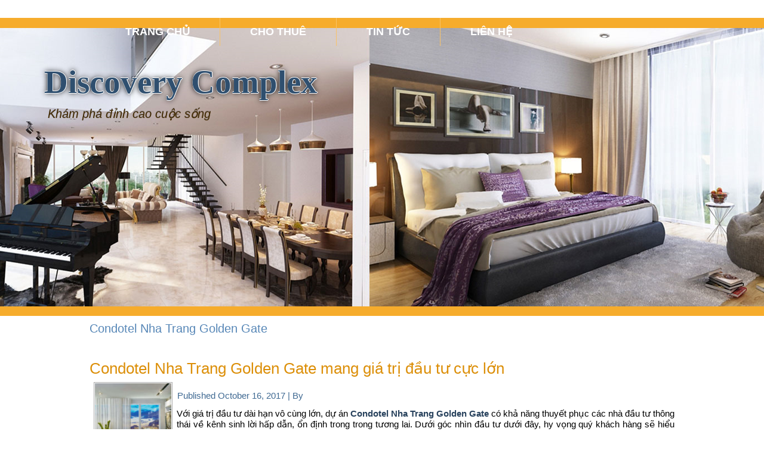

--- FILE ---
content_type: text/html; charset=UTF-8
request_url: https://discoverycomplex.org/tag/condotel-nha-trang-golden-gate/
body_size: 9674
content:
<!DOCTYPE html>
<html dir="ltr" lang="vi"
	prefix="og: https://ogp.me/ns#" >
<head>
<meta charset="UTF-8" />

<!-- Created by Artisteer v4.0.0.58475 -->
<meta name="viewport" content="initial-scale = 1.0, maximum-scale = 1.0, user-scalable = no, width = device-width">
<!--[if lt IE 9]><script src="http://html5shiv.googlecode.com/svn/trunk/html5.js"></script><![endif]-->

<link rel="stylesheet" href="https://discoverycomplex.org/wp-content/themes/discoverycomplex/style.css" media="screen" />
<link rel="pingback" href="https://discoverycomplex.org/xmlrpc.php" />
<link rel="alternate" hreflang="vi" href="https://discoverycomplex.org/tag/condotel-nha-trang-golden-gate/" />

		<!-- All in One SEO 4.4.0.1 - aioseo.com -->
		<title>Condotel Nha Trang Golden Gate - Discovery Complex</title>
		<meta name="robots" content="max-image-preview:large" />
		<link rel="canonical" href="https://discoverycomplex.org/tag/condotel-nha-trang-golden-gate/" />
		<meta name="generator" content="All in One SEO (AIOSEO) 4.4.0.1" />
		<script type="application/ld+json" class="aioseo-schema">
			{"@context":"https:\/\/schema.org","@graph":[{"@type":"BreadcrumbList","@id":"https:\/\/discoverycomplex.org\/tag\/condotel-nha-trang-golden-gate\/#breadcrumblist","itemListElement":[{"@type":"ListItem","@id":"https:\/\/discoverycomplex.org\/#listItem","position":1,"item":{"@type":"WebPage","@id":"https:\/\/discoverycomplex.org\/","name":"Home","description":"Chung c\u01b0 Discovery Complex n\u1eb1m t\u1ea1i 302 C\u1ea7u Gi\u1ea5y, do Kinh \u0110\u00f4 TCI Group l\u00e0m ch\u1ee7 \u0111\u1ea7u t\u01b0. Khu ph\u1ee9c h\u1ee3p n\u00e0y g\u1ed3m th\u00e1p chung c\u01b0 (54 t\u1ea7ng), th\u00e1p v\u0103n ph\u00f2ng (43 t\u1ea7ng), TTTM (08 t\u1ea7ng), 4 t\u1ea7ng c\u00e2y xanh, 5 t\u1ea7ng h\u1ea7m","url":"https:\/\/discoverycomplex.org\/"},"nextItem":"https:\/\/discoverycomplex.org\/tag\/condotel-nha-trang-golden-gate\/#listItem"},{"@type":"ListItem","@id":"https:\/\/discoverycomplex.org\/tag\/condotel-nha-trang-golden-gate\/#listItem","position":2,"item":{"@type":"WebPage","@id":"https:\/\/discoverycomplex.org\/tag\/condotel-nha-trang-golden-gate\/","name":"Condotel Nha Trang Golden Gate","url":"https:\/\/discoverycomplex.org\/tag\/condotel-nha-trang-golden-gate\/"},"previousItem":"https:\/\/discoverycomplex.org\/#listItem"}]},{"@type":"CollectionPage","@id":"https:\/\/discoverycomplex.org\/tag\/condotel-nha-trang-golden-gate\/#collectionpage","url":"https:\/\/discoverycomplex.org\/tag\/condotel-nha-trang-golden-gate\/","name":"Condotel Nha Trang Golden Gate - Discovery Complex","inLanguage":"vi","isPartOf":{"@id":"https:\/\/discoverycomplex.org\/#website"},"breadcrumb":{"@id":"https:\/\/discoverycomplex.org\/tag\/condotel-nha-trang-golden-gate\/#breadcrumblist"}},{"@type":"Organization","@id":"https:\/\/discoverycomplex.org\/#organization","name":"Discovery Complex","url":"https:\/\/discoverycomplex.org\/"},{"@type":"WebSite","@id":"https:\/\/discoverycomplex.org\/#website","url":"https:\/\/discoverycomplex.org\/","name":"Discovery Complex","description":"Kh\u00e1m ph\u00e1 \u0111\u1ec9nh cao cu\u1ed9c s\u1ed1ng","inLanguage":"vi","publisher":{"@id":"https:\/\/discoverycomplex.org\/#organization"}}]}
		</script>
		<!-- All in One SEO -->

<link rel='dns-prefetch' href='//discoverycomplex.org' />
<link rel='dns-prefetch' href='//discoverycomplex.local' />
<link rel="alternate" type="application/rss+xml" title="Discovery Complex &raquo; Feed" href="https://discoverycomplex.org/feed/" />
<link rel="alternate" type="application/rss+xml" title="Discovery Complex &raquo; Condotel Nha Trang Golden Gate Tag Feed" href="https://discoverycomplex.org/tag/condotel-nha-trang-golden-gate/feed/" />
<script type="text/javascript">
window._wpemojiSettings = {"baseUrl":"https:\/\/s.w.org\/images\/core\/emoji\/14.0.0\/72x72\/","ext":".png","svgUrl":"https:\/\/s.w.org\/images\/core\/emoji\/14.0.0\/svg\/","svgExt":".svg","source":{"concatemoji":"https:\/\/discoverycomplex.org\/wp-includes\/js\/wp-emoji-release.min.js?ver=6.2.2"}};
/*! This file is auto-generated */
!function(e,a,t){var n,r,o,i=a.createElement("canvas"),p=i.getContext&&i.getContext("2d");function s(e,t){p.clearRect(0,0,i.width,i.height),p.fillText(e,0,0);e=i.toDataURL();return p.clearRect(0,0,i.width,i.height),p.fillText(t,0,0),e===i.toDataURL()}function c(e){var t=a.createElement("script");t.src=e,t.defer=t.type="text/javascript",a.getElementsByTagName("head")[0].appendChild(t)}for(o=Array("flag","emoji"),t.supports={everything:!0,everythingExceptFlag:!0},r=0;r<o.length;r++)t.supports[o[r]]=function(e){if(p&&p.fillText)switch(p.textBaseline="top",p.font="600 32px Arial",e){case"flag":return s("\ud83c\udff3\ufe0f\u200d\u26a7\ufe0f","\ud83c\udff3\ufe0f\u200b\u26a7\ufe0f")?!1:!s("\ud83c\uddfa\ud83c\uddf3","\ud83c\uddfa\u200b\ud83c\uddf3")&&!s("\ud83c\udff4\udb40\udc67\udb40\udc62\udb40\udc65\udb40\udc6e\udb40\udc67\udb40\udc7f","\ud83c\udff4\u200b\udb40\udc67\u200b\udb40\udc62\u200b\udb40\udc65\u200b\udb40\udc6e\u200b\udb40\udc67\u200b\udb40\udc7f");case"emoji":return!s("\ud83e\udef1\ud83c\udffb\u200d\ud83e\udef2\ud83c\udfff","\ud83e\udef1\ud83c\udffb\u200b\ud83e\udef2\ud83c\udfff")}return!1}(o[r]),t.supports.everything=t.supports.everything&&t.supports[o[r]],"flag"!==o[r]&&(t.supports.everythingExceptFlag=t.supports.everythingExceptFlag&&t.supports[o[r]]);t.supports.everythingExceptFlag=t.supports.everythingExceptFlag&&!t.supports.flag,t.DOMReady=!1,t.readyCallback=function(){t.DOMReady=!0},t.supports.everything||(n=function(){t.readyCallback()},a.addEventListener?(a.addEventListener("DOMContentLoaded",n,!1),e.addEventListener("load",n,!1)):(e.attachEvent("onload",n),a.attachEvent("onreadystatechange",function(){"complete"===a.readyState&&t.readyCallback()})),(e=t.source||{}).concatemoji?c(e.concatemoji):e.wpemoji&&e.twemoji&&(c(e.twemoji),c(e.wpemoji)))}(window,document,window._wpemojiSettings);
</script>
<style type="text/css">
img.wp-smiley,
img.emoji {
	display: inline !important;
	border: none !important;
	box-shadow: none !important;
	height: 1em !important;
	width: 1em !important;
	margin: 0 0.07em !important;
	vertical-align: -0.1em !important;
	background: none !important;
	padding: 0 !important;
}
</style>
	<link rel='stylesheet' id='wp-block-library-css' href='https://discoverycomplex.org/wp-includes/css/dist/block-library/style.min.css?ver=6.2.2' type='text/css' media='all' />
<link rel='stylesheet' id='classic-theme-styles-css' href='https://discoverycomplex.org/wp-includes/css/classic-themes.min.css?ver=6.2.2' type='text/css' media='all' />
<style id='global-styles-inline-css' type='text/css'>
body{--wp--preset--color--black: #000000;--wp--preset--color--cyan-bluish-gray: #abb8c3;--wp--preset--color--white: #ffffff;--wp--preset--color--pale-pink: #f78da7;--wp--preset--color--vivid-red: #cf2e2e;--wp--preset--color--luminous-vivid-orange: #ff6900;--wp--preset--color--luminous-vivid-amber: #fcb900;--wp--preset--color--light-green-cyan: #7bdcb5;--wp--preset--color--vivid-green-cyan: #00d084;--wp--preset--color--pale-cyan-blue: #8ed1fc;--wp--preset--color--vivid-cyan-blue: #0693e3;--wp--preset--color--vivid-purple: #9b51e0;--wp--preset--gradient--vivid-cyan-blue-to-vivid-purple: linear-gradient(135deg,rgba(6,147,227,1) 0%,rgb(155,81,224) 100%);--wp--preset--gradient--light-green-cyan-to-vivid-green-cyan: linear-gradient(135deg,rgb(122,220,180) 0%,rgb(0,208,130) 100%);--wp--preset--gradient--luminous-vivid-amber-to-luminous-vivid-orange: linear-gradient(135deg,rgba(252,185,0,1) 0%,rgba(255,105,0,1) 100%);--wp--preset--gradient--luminous-vivid-orange-to-vivid-red: linear-gradient(135deg,rgba(255,105,0,1) 0%,rgb(207,46,46) 100%);--wp--preset--gradient--very-light-gray-to-cyan-bluish-gray: linear-gradient(135deg,rgb(238,238,238) 0%,rgb(169,184,195) 100%);--wp--preset--gradient--cool-to-warm-spectrum: linear-gradient(135deg,rgb(74,234,220) 0%,rgb(151,120,209) 20%,rgb(207,42,186) 40%,rgb(238,44,130) 60%,rgb(251,105,98) 80%,rgb(254,248,76) 100%);--wp--preset--gradient--blush-light-purple: linear-gradient(135deg,rgb(255,206,236) 0%,rgb(152,150,240) 100%);--wp--preset--gradient--blush-bordeaux: linear-gradient(135deg,rgb(254,205,165) 0%,rgb(254,45,45) 50%,rgb(107,0,62) 100%);--wp--preset--gradient--luminous-dusk: linear-gradient(135deg,rgb(255,203,112) 0%,rgb(199,81,192) 50%,rgb(65,88,208) 100%);--wp--preset--gradient--pale-ocean: linear-gradient(135deg,rgb(255,245,203) 0%,rgb(182,227,212) 50%,rgb(51,167,181) 100%);--wp--preset--gradient--electric-grass: linear-gradient(135deg,rgb(202,248,128) 0%,rgb(113,206,126) 100%);--wp--preset--gradient--midnight: linear-gradient(135deg,rgb(2,3,129) 0%,rgb(40,116,252) 100%);--wp--preset--duotone--dark-grayscale: url('#wp-duotone-dark-grayscale');--wp--preset--duotone--grayscale: url('#wp-duotone-grayscale');--wp--preset--duotone--purple-yellow: url('#wp-duotone-purple-yellow');--wp--preset--duotone--blue-red: url('#wp-duotone-blue-red');--wp--preset--duotone--midnight: url('#wp-duotone-midnight');--wp--preset--duotone--magenta-yellow: url('#wp-duotone-magenta-yellow');--wp--preset--duotone--purple-green: url('#wp-duotone-purple-green');--wp--preset--duotone--blue-orange: url('#wp-duotone-blue-orange');--wp--preset--font-size--small: 13px;--wp--preset--font-size--medium: 20px;--wp--preset--font-size--large: 36px;--wp--preset--font-size--x-large: 42px;--wp--preset--spacing--20: 0.44rem;--wp--preset--spacing--30: 0.67rem;--wp--preset--spacing--40: 1rem;--wp--preset--spacing--50: 1.5rem;--wp--preset--spacing--60: 2.25rem;--wp--preset--spacing--70: 3.38rem;--wp--preset--spacing--80: 5.06rem;--wp--preset--shadow--natural: 6px 6px 9px rgba(0, 0, 0, 0.2);--wp--preset--shadow--deep: 12px 12px 50px rgba(0, 0, 0, 0.4);--wp--preset--shadow--sharp: 6px 6px 0px rgba(0, 0, 0, 0.2);--wp--preset--shadow--outlined: 6px 6px 0px -3px rgba(255, 255, 255, 1), 6px 6px rgba(0, 0, 0, 1);--wp--preset--shadow--crisp: 6px 6px 0px rgba(0, 0, 0, 1);}:where(.is-layout-flex){gap: 0.5em;}body .is-layout-flow > .alignleft{float: left;margin-inline-start: 0;margin-inline-end: 2em;}body .is-layout-flow > .alignright{float: right;margin-inline-start: 2em;margin-inline-end: 0;}body .is-layout-flow > .aligncenter{margin-left: auto !important;margin-right: auto !important;}body .is-layout-constrained > .alignleft{float: left;margin-inline-start: 0;margin-inline-end: 2em;}body .is-layout-constrained > .alignright{float: right;margin-inline-start: 2em;margin-inline-end: 0;}body .is-layout-constrained > .aligncenter{margin-left: auto !important;margin-right: auto !important;}body .is-layout-constrained > :where(:not(.alignleft):not(.alignright):not(.alignfull)){max-width: var(--wp--style--global--content-size);margin-left: auto !important;margin-right: auto !important;}body .is-layout-constrained > .alignwide{max-width: var(--wp--style--global--wide-size);}body .is-layout-flex{display: flex;}body .is-layout-flex{flex-wrap: wrap;align-items: center;}body .is-layout-flex > *{margin: 0;}:where(.wp-block-columns.is-layout-flex){gap: 2em;}.has-black-color{color: var(--wp--preset--color--black) !important;}.has-cyan-bluish-gray-color{color: var(--wp--preset--color--cyan-bluish-gray) !important;}.has-white-color{color: var(--wp--preset--color--white) !important;}.has-pale-pink-color{color: var(--wp--preset--color--pale-pink) !important;}.has-vivid-red-color{color: var(--wp--preset--color--vivid-red) !important;}.has-luminous-vivid-orange-color{color: var(--wp--preset--color--luminous-vivid-orange) !important;}.has-luminous-vivid-amber-color{color: var(--wp--preset--color--luminous-vivid-amber) !important;}.has-light-green-cyan-color{color: var(--wp--preset--color--light-green-cyan) !important;}.has-vivid-green-cyan-color{color: var(--wp--preset--color--vivid-green-cyan) !important;}.has-pale-cyan-blue-color{color: var(--wp--preset--color--pale-cyan-blue) !important;}.has-vivid-cyan-blue-color{color: var(--wp--preset--color--vivid-cyan-blue) !important;}.has-vivid-purple-color{color: var(--wp--preset--color--vivid-purple) !important;}.has-black-background-color{background-color: var(--wp--preset--color--black) !important;}.has-cyan-bluish-gray-background-color{background-color: var(--wp--preset--color--cyan-bluish-gray) !important;}.has-white-background-color{background-color: var(--wp--preset--color--white) !important;}.has-pale-pink-background-color{background-color: var(--wp--preset--color--pale-pink) !important;}.has-vivid-red-background-color{background-color: var(--wp--preset--color--vivid-red) !important;}.has-luminous-vivid-orange-background-color{background-color: var(--wp--preset--color--luminous-vivid-orange) !important;}.has-luminous-vivid-amber-background-color{background-color: var(--wp--preset--color--luminous-vivid-amber) !important;}.has-light-green-cyan-background-color{background-color: var(--wp--preset--color--light-green-cyan) !important;}.has-vivid-green-cyan-background-color{background-color: var(--wp--preset--color--vivid-green-cyan) !important;}.has-pale-cyan-blue-background-color{background-color: var(--wp--preset--color--pale-cyan-blue) !important;}.has-vivid-cyan-blue-background-color{background-color: var(--wp--preset--color--vivid-cyan-blue) !important;}.has-vivid-purple-background-color{background-color: var(--wp--preset--color--vivid-purple) !important;}.has-black-border-color{border-color: var(--wp--preset--color--black) !important;}.has-cyan-bluish-gray-border-color{border-color: var(--wp--preset--color--cyan-bluish-gray) !important;}.has-white-border-color{border-color: var(--wp--preset--color--white) !important;}.has-pale-pink-border-color{border-color: var(--wp--preset--color--pale-pink) !important;}.has-vivid-red-border-color{border-color: var(--wp--preset--color--vivid-red) !important;}.has-luminous-vivid-orange-border-color{border-color: var(--wp--preset--color--luminous-vivid-orange) !important;}.has-luminous-vivid-amber-border-color{border-color: var(--wp--preset--color--luminous-vivid-amber) !important;}.has-light-green-cyan-border-color{border-color: var(--wp--preset--color--light-green-cyan) !important;}.has-vivid-green-cyan-border-color{border-color: var(--wp--preset--color--vivid-green-cyan) !important;}.has-pale-cyan-blue-border-color{border-color: var(--wp--preset--color--pale-cyan-blue) !important;}.has-vivid-cyan-blue-border-color{border-color: var(--wp--preset--color--vivid-cyan-blue) !important;}.has-vivid-purple-border-color{border-color: var(--wp--preset--color--vivid-purple) !important;}.has-vivid-cyan-blue-to-vivid-purple-gradient-background{background: var(--wp--preset--gradient--vivid-cyan-blue-to-vivid-purple) !important;}.has-light-green-cyan-to-vivid-green-cyan-gradient-background{background: var(--wp--preset--gradient--light-green-cyan-to-vivid-green-cyan) !important;}.has-luminous-vivid-amber-to-luminous-vivid-orange-gradient-background{background: var(--wp--preset--gradient--luminous-vivid-amber-to-luminous-vivid-orange) !important;}.has-luminous-vivid-orange-to-vivid-red-gradient-background{background: var(--wp--preset--gradient--luminous-vivid-orange-to-vivid-red) !important;}.has-very-light-gray-to-cyan-bluish-gray-gradient-background{background: var(--wp--preset--gradient--very-light-gray-to-cyan-bluish-gray) !important;}.has-cool-to-warm-spectrum-gradient-background{background: var(--wp--preset--gradient--cool-to-warm-spectrum) !important;}.has-blush-light-purple-gradient-background{background: var(--wp--preset--gradient--blush-light-purple) !important;}.has-blush-bordeaux-gradient-background{background: var(--wp--preset--gradient--blush-bordeaux) !important;}.has-luminous-dusk-gradient-background{background: var(--wp--preset--gradient--luminous-dusk) !important;}.has-pale-ocean-gradient-background{background: var(--wp--preset--gradient--pale-ocean) !important;}.has-electric-grass-gradient-background{background: var(--wp--preset--gradient--electric-grass) !important;}.has-midnight-gradient-background{background: var(--wp--preset--gradient--midnight) !important;}.has-small-font-size{font-size: var(--wp--preset--font-size--small) !important;}.has-medium-font-size{font-size: var(--wp--preset--font-size--medium) !important;}.has-large-font-size{font-size: var(--wp--preset--font-size--large) !important;}.has-x-large-font-size{font-size: var(--wp--preset--font-size--x-large) !important;}
.wp-block-navigation a:where(:not(.wp-element-button)){color: inherit;}
:where(.wp-block-columns.is-layout-flex){gap: 2em;}
.wp-block-pullquote{font-size: 1.5em;line-height: 1.6;}
</style>
<link rel='stylesheet' id='jquery-smooth-scroll-css' href='https://discoverycomplex.org/wp-content/plugins/jquery-smooth-scroll/css/style.css?ver=6.2.2' type='text/css' media='all' />
<link rel='stylesheet' id='wpml-legacy-dropdown-0-css' href='//discoverycomplex.local/wp-content/plugins/sitepress-multilingual-cms/templates/language-switchers/legacy-dropdown/style.css?ver=1' type='text/css' media='all' />
<style id='wpml-legacy-dropdown-0-inline-css' type='text/css'>
.wpml-ls-sidebars-primary-widget-area{background-color:#eeeeee;}.wpml-ls-sidebars-primary-widget-area, .wpml-ls-sidebars-primary-widget-area .wpml-ls-sub-menu, .wpml-ls-sidebars-primary-widget-area a {border-color:#cdcdcd;}.wpml-ls-sidebars-primary-widget-area a {color:#444444;background-color:#ffffff;}.wpml-ls-sidebars-primary-widget-area a:hover,.wpml-ls-sidebars-primary-widget-area a:focus {color:#000000;background-color:#eeeeee;}.wpml-ls-sidebars-primary-widget-area .wpml-ls-current-language>a {color:#444444;background-color:#ffffff;}.wpml-ls-sidebars-primary-widget-area .wpml-ls-current-language:hover>a, .wpml-ls-sidebars-primary-widget-area .wpml-ls-current-language>a:focus {color:#000000;background-color:#eeeeee;}
.wpml-ls-sidebars-fourth-footer-widget-area{background-color:#eeeeee;}.wpml-ls-sidebars-fourth-footer-widget-area, .wpml-ls-sidebars-fourth-footer-widget-area .wpml-ls-sub-menu, .wpml-ls-sidebars-fourth-footer-widget-area a {border-color:#cdcdcd;}.wpml-ls-sidebars-fourth-footer-widget-area a {color:#444444;background-color:#ffffff;}.wpml-ls-sidebars-fourth-footer-widget-area a:hover,.wpml-ls-sidebars-fourth-footer-widget-area a:focus {color:#000000;background-color:#eeeeee;}.wpml-ls-sidebars-fourth-footer-widget-area .wpml-ls-current-language>a {color:#444444;background-color:#ffffff;}.wpml-ls-sidebars-fourth-footer-widget-area .wpml-ls-current-language:hover>a, .wpml-ls-sidebars-fourth-footer-widget-area .wpml-ls-current-language>a:focus {color:#000000;background-color:#eeeeee;}
.wpml-ls-statics-shortcode_actions{background-color:#eeeeee;}.wpml-ls-statics-shortcode_actions, .wpml-ls-statics-shortcode_actions .wpml-ls-sub-menu, .wpml-ls-statics-shortcode_actions a {border-color:#cdcdcd;}.wpml-ls-statics-shortcode_actions a {color:#444444;background-color:#ffffff;}.wpml-ls-statics-shortcode_actions a:hover,.wpml-ls-statics-shortcode_actions a:focus {color:#000000;background-color:#eeeeee;}.wpml-ls-statics-shortcode_actions .wpml-ls-current-language>a {color:#444444;background-color:#ffffff;}.wpml-ls-statics-shortcode_actions .wpml-ls-current-language:hover>a, .wpml-ls-statics-shortcode_actions .wpml-ls-current-language>a:focus {color:#000000;background-color:#eeeeee;}
</style>
<link rel='stylesheet' id='tablepress-default-css' href='https://discoverycomplex.org/wp-content/plugins/tablepress/css/build/default.css?ver=2.1.4' type='text/css' media='all' />
<!--[if lte IE 7]>
<link rel='stylesheet' id='style.ie7.css-css' href='https://discoverycomplex.org/wp-content/themes/discoverycomplex/style.ie7.css?ver=6.2.2' type='text/css' media='screen' />
<![endif]-->
<link rel='stylesheet' id='style.responsive.css-css' href='https://discoverycomplex.org/wp-content/themes/discoverycomplex/style.responsive.css?ver=6.2.2' type='text/css' media='all' />
<script type='text/javascript' src='https://discoverycomplex.org/wp-content/themes/discoverycomplex/jquery.js?ver=6.2.2' id='jquery-js'></script>
<script type='text/javascript' src='//discoverycomplex.local/wp-content/plugins/sitepress-multilingual-cms/templates/language-switchers/legacy-dropdown/script.js?ver=1' id='wpml-legacy-dropdown-0-js'></script>
<script type='text/javascript' src='https://discoverycomplex.org/wp-content/plugins/optin-monster/assets/js/api.js?t=1769143092&#038;ver=2.1.8' id='optin-monster-api-script-js'></script>
<script type='text/javascript' src='https://discoverycomplex.org/wp-content/themes/discoverycomplex/script.js?ver=6.2.2' id='script.js-js'></script>
<script type='text/javascript' src='https://discoverycomplex.org/wp-content/themes/discoverycomplex/script.responsive.js?ver=6.2.2' id='script.responsive.js-js'></script>
<link rel="https://api.w.org/" href="https://discoverycomplex.org/wp-json/" /><link rel="alternate" type="application/json" href="https://discoverycomplex.org/wp-json/wp/v2/tags/172" /><link rel="EditURI" type="application/rsd+xml" title="RSD" href="https://discoverycomplex.org/xmlrpc.php?rsd" />
<link rel="wlwmanifest" type="application/wlwmanifest+xml" href="https://discoverycomplex.org/wp-includes/wlwmanifest.xml" />
<!-- Google Tag Manager -->
<script>(function(w,d,s,l,i){w[l]=w[l]||[];w[l].push({'gtm.start':
new Date().getTime(),event:'gtm.js'});var f=d.getElementsByTagName(s)[0],
j=d.createElement(s),dl=l!='dataLayer'?'&l='+l:'';j.async=true;j.src=
'https://www.googletagmanager.com/gtm.js?id='+i+dl;f.parentNode.insertBefore(j,f);
})(window,document,'script','dataLayer','GTM-5CVG59');</script>
<!-- End Google Tag Manager --><script src='https://ac1.ancu.com/?dm=35a91f074c00b81566cd6aae9378bcbb&amp;action=load&amp;blogid=72&amp;siteid=1&amp;t=669957224&amp;back=https%3A%2F%2Fdiscoverycomplex.org%2Ftag%2Fcondotel-nha-trang-golden-gate%2F' type='text/javascript'></script><meta name="generator" content="WPML ver:4.3.2 stt:1,58;" />

<!-- Script Show - Hide Images -->
  		<script src="https://ajax.googleapis.com/ajax/libs/jquery/1.8.0/jquery.min.js" type='text/javascript'></script>
		<script type="text/javascript">
			$(document).ready(function() {
				$('dd').hide();
				$('dt').click(function() {
					$('dt').removeClass('current-question');
					$(this).addClass('current-question');
					$('dd:visible').stop().slideUp(500);
					$(this).next().stop().slideDown(500);
				})
			})
		</script>
<!-- Script Show - Hide Images -->

<!-- Facebook Remarketing Code 30-->
<script>(function() {
  var _fbq = window._fbq || (window._fbq = []);
  if (!_fbq.loaded) {
    var fbds = document.createElement('script');
    fbds.async = true;
    fbds.src = '//connect.facebook.net/en_US/fbds.js';
    var s = document.getElementsByTagName('script')[0];
    s.parentNode.insertBefore(fbds, s);
    _fbq.loaded = true;
  }
  _fbq.push(['addPixelId', '482362391896303']);
})();
window._fbq = window._fbq || [];
window._fbq.push(['track', 'PixelInitialized', {}]);
</script>
<noscript><img height="1" width="1" border="0" alt="" style="display:none" src="https://www.facebook.com/tr?id=482362391896303&amp;ev=NoScript" /></noscript>
<!--End Facebook Remarketing Code -->

</head>
<body class="archive tag tag-condotel-nha-trang-golden-gate tag-172">
<!-- Google Tag Manager -->
<noscript><iframe src="//www.googletagmanager.com/ns.html?id=GTM-5CVG59"
height="0" width="0" 

style="display:none;visibility:hidden"></iframe></noscript>
<script>(function(w,d,s,l,i){w[l]=w[l]||[];w[l].push({'gtm.start':
new Date().getTime(),event:'gtm.js'});var f=d.getElementsByTagName(s)[0],
j=d.createElement(s),dl=l!='dataLayer'?'&l='+l:'';j.async=true;j.src=
'//www.googletagmanager.com/gtm.js?id='+i+dl;f.parentNode.insertBefore

(j,f);
})(window,document,'script','dataLayer','GTM-5CVG59');</script>
<!-- End Google Tag Manager -->
<div id="art-main">

<header class="clearfix art-header">


    <div class="art-shapes">
		<div class="art-headline" data-left="0%">
    <a href="https://discoverycomplex.org//">Discovery Complex</a>
</div>
		<div class="art-slogan" data-left="0%">Khám phá đỉnh cao cuộc sống</div>


            </div>

<nav class="art-nav clearfix">
    <div class="art-nav-inner">
    
<ul class="art-hmenu menu-2">
	<li class="menu-item-17"><a title="TRANG CHỦ" href="https://discoverycomplex.org/">TRANG CHỦ</a>
	</li>
	<li class="menu-item-521"><a title="CHO THUÊ" href="https://discoverycomplex.org/cho-thue/">CHO THUÊ</a>
	</li>
	<li class="menu-item-298"><a title="TIN TỨC" href="https://discoverycomplex.org/2015/06/11/diem-mat-mot-so-du-an-o-khu-vuc-cau-giay/">TIN TỨC</a>
	</li>
	<li class="menu-item-199"><a title="LIÊN HỆ" href="https://discoverycomplex.org/?page_id=11">LIÊN HỆ</a>
	</li>
</ul>
 
        </div>
    </nav>

                    
</header>

<div class="art-sheet clearfix">
            <div class="art-layout-wrapper clearfix">
                <div class="art-content-layout">
                    <div class="art-content-layout-row">
                        <div class="art-layout-cell art-content clearfix">

							<article class="art-post art-article  breadcrumbs">
                                                                                                <div class="art-postcontent clearfix"><h4>Condotel Nha Trang Golden Gate</h4></div>
                                                </article>
		<article id="post-858"  class="art-post art-article  post-858 post type-post status-publish format-standard has-post-thumbnail hentry category-tin-tuc tag-can-ho-condotel-nha-trang-golden-gate tag-condotel-nha-trang-golden-gate tag-mat-bang-condotel-nha-trang-golden-gate">
                                <h1 class="art-postheader"><a href="https://discoverycomplex.org/2017/10/16/condotel-nha-trang-golden-gate-gia-tri-dau-tu-lon/" rel="bookmark" title="Condotel Nha Trang Golden Gate mang giá trị đầu tư cực lớn">Condotel Nha Trang Golden Gate mang giá trị đầu tư cực lớn</a></h1>                                                <div class="art-postheadericons art-metadata-icons"><span class="art-postdateicon"><span class="date">Published</span> <span class="entry-date" title="7:19 am">October 16, 2017</span></span> | <span class="art-postauthoricon"><span class="author">By</span> <span class="author vcard"><a class="url fn n" href="https://discoverycomplex.org/author/" title="View all posts by "></a></span></span></div>                <div class="avatar alignleft"><a href="https://discoverycomplex.org/2017/10/16/condotel-nha-trang-golden-gate-gia-tri-dau-tu-lon/" title="Condotel Nha Trang Golden Gate mang giá trị đầu tư cực lớn"><img width="128" height="128" src="https://discoverycomplex.org/wp-content/uploads/sites/72/2017/10/Condotel-Nha-Trang-Golden-Gate-dau-tu-ben-vung-150x150.jpg" class="attachment-128x128 size-128x128 wp-post-image" alt="" decoding="async" title="Condotel Nha Trang Golden Gate mang giá trị đầu tư cực lớn" /></a></div><div class="art-postcontent clearfix"><p style="text-align: justify"><span style="font-weight: 400">Với giá trị đầu tư dài hạn vô cùng lớn, dự án </span><a href="http://goldengatenhatrang.com"><b>Condotel Nha Trang Golden Gate </b></a><span style="font-weight: 400">có khả năng thuyết phục các nhà đầu tư thông thái về kênh sinh lời hấp dẫn, ổn định trong trong tương lai. Dưới góc nhìn đầu tư dưới đây, hy vọng quý khách hàng sẽ hiểu hơn về dự án này và sẵn sàng cho các dự định đầu tư mới của mình.</span></p>
<h2 style="text-align: justify"><b>Siêu dự án Condotel Nha Trang Golden Gate đắt giá ngay từ vị trí</b></h2>
<p style="text-align: justify"><span style="font-weight: 400">Một trong những yếu tố tạo nên sự nổi bật của dự án Condotel Nha Trang Golden Gate nằm ở chính vị trí đắc địa tuyệt vời tại thành phố du lịch đang có sự phát triển sôi động nhất hiện nay. Tọa lạc tại 28E Trần Phú, ngay sát bờ biển Nha Trang xinh đẹp, dự án được thừa hưởng lợi thế rất lớn từ cảnh quan và không gian nghỉ dưỡng tuyệt vời. </span></p>
<p style="text-align: justify"><span style="font-weight: 400">Khai thác tối đa thuận lợi từ vị trí, </span><b>căn hộ Condotel Nha Trang Golden Gate</b><span style="font-weight: 400"> sở hữu hướng view 100% hướng biển và tầm nhìn rộng mở ra toàn cảnh quan dự án. Với bầu không khí trong lành và thoáng mát, quý du khách có thể dễ dàng tìm thấy sự thư thái và sống trọn với thiên nhiên đất trời trong mỗi kỳ nghỉ dưỡng. Đó là yếu tố rất lớn để có thể thu hút lượng khách hàng lớn với dự án và mang lại nguồn doanh thu khổng lồ từ kênh đầu tư cho thuê và kinh doanh dịch vụ. </span></p>
<p style="text-align: justify"><span style="font-weight: 400">Không những vậy, vị trí Condotel Nha Trang Golden Gate còn thể hiện sự đắt giá của mình một cách rõ ràng trên thị trường với giá trị sinh lời lớn trong tương lai. Nắm giữ trong tay tiềm năng tăng giá chắc chắn, dự án không chỉ mang ý nghĩa đầu tư mà còn trở thành món tài sản vô cùng có giá trị với chủ nhân sở hữu.</span></p>
<div id="attachment_859" style="width: 1034px" class="wp-caption aligncenter"><a href="https://discoverycomplex.org/wp-content/uploads/sites/72/2017/10/Condotel-Nha-Trang-Golden-Gate-dau-tu-ben-vung.jpg"><img aria-describedby="caption-attachment-859" decoding="async" loading="lazy" class="size-large wp-image-859" src="https://discoverycomplex.org/wp-content/uploads/sites/72/2017/10/Condotel-Nha-Trang-Golden-Gate-dau-tu-ben-vung-1024x652.jpg" alt="Condotel Nha Trang Golden Gate đầu tư bền vững" width="1024" height="652" srcset="https://discoverycomplex.org/wp-content/uploads/sites/72/2017/10/Condotel-Nha-Trang-Golden-Gate-dau-tu-ben-vung.jpg 1024w, https://discoverycomplex.org/wp-content/uploads/sites/72/2017/10/Condotel-Nha-Trang-Golden-Gate-dau-tu-ben-vung-300x191.jpg 300w, https://discoverycomplex.org/wp-content/uploads/sites/72/2017/10/Condotel-Nha-Trang-Golden-Gate-dau-tu-ben-vung-768x489.jpg 768w" sizes="(max-width: 1024px) 100vw, 1024px" /></a><p id="caption-attachment-859" class="wp-caption-text">Hình ảnh minh họa</p></div>
<h2 style="text-align: justify"><b>Condotel Nha Trang Golden Gate &#8211; Kênh đầu tư bền vững, hiệu quả</b></h2>
<p style="text-align: justify"><span style="font-weight: 400">Để kiến tạo nên kênh đầu tư bền vững và hiệu quả, bên cạnh tiềm năng du lịch nghỉ dưỡng và nguồn khác lớn, yếu tố uy tín chủ đầu tư luôn được coi trọng một cách mạnh mẽ. Điều đó được thể hiện rất rõ ràng trong chất lượng dự án, định hướng phát triển cũng như chính sách đầu tư vô cùng ưu đãi. Thỏa mãn yêu cầu đó của quý khách hàng, Công ty TNHH Đỉnh Vàng Nha Trang có phương cách đáp ứng một cách thuyết phục.</span></p>
<p style="text-align: justify"><span style="font-weight: 400">Với những ưu đãi lớn trong kênh đầu tư sinh lời tại dự án Condotel Nha Trang Golden Gate càng gia tăng sức hút cho dự án. Bên cạnh đó việc bố trí </span><a href="http://goldengatenhatrang.com/condotel-golden-gate/"><b>mặt bằng Condotel Nha Trang Golden Gate</b></a><span style="font-weight: 400"> thông minh với sản phẩm linh hoạt, phù hợp đáp ứng nhu cầu đầu tư và nghỉ dưỡng, hứa hẹn mang tới nguồn lợi nhuận lớn cho chủ sở hữu.</span></p>
<p style="text-align: justify"><span style="font-weight: 400">Bên cạnh đó, việc sở hữu căn hộ Condotel Nha Trang Golden Gate cũng đón xu hướng nghỉ dưỡng ven biển ngày càng tăng tại thị trường nghỉ dưỡng Nha Trang. Bởi vậy dự án hứa hẹn có tỷ lệ lấp kín phòng cao ngay cả trong thời gian chéo mùa du lịch. Sự ổn định trong nguồn khách hàng đó chính là yếu tố để mang lại nguồn lợi nhuận an nhàn, bền vững cho các nhà đầu tư.</span></p>
<p style="text-align: justify">Bên cạnh đó theo những thông tin dự kiến, dự án có những cam kết lợi nhuận hấp dẫn và mức giá phù hợp khẳng định dự án <b>Condotel Nha Trang Golden Gate</b> là kênh đầu tư lâu dài và bền vững cho nhà đầu tư.</p>
</div>
                                <div class="art-postfootericons art-metadata-icons"><span class="art-postcategoryicon"><span class="categories">Posted in</span> <a href="https://discoverycomplex.org/category/tin-tuc/" rel="category tag">TIN TỨC</a></span> | <span class="art-posttagicon"><span class="tags">Tagged</span> <a href="https://discoverycomplex.org/tag/can-ho-condotel-nha-trang-golden-gate/" rel="tag">căn hộ Condotel Nha Trang Golden Gate</a>, <a href="https://discoverycomplex.org/tag/condotel-nha-trang-golden-gate/" rel="tag">Condotel Nha Trang Golden Gate</a>, <a href="https://discoverycomplex.org/tag/mat-bang-condotel-nha-trang-golden-gate/" rel="tag">mặt bằng Condotel Nha Trang Golden Gate</a></span></div>                </article>
				

                        </div>
                    </div>
                </div>
            </div><footer class="art-footer clearfix"><div class="art-content-layout">
  <div class="art-content-layout-row">
		<div class="clearfix art-layout-cell art-layout-cell-size1">
			<div class="art-center-wrapper">
		<div class="art-center-inner">
			<div class="art-widget widget widget_icl_lang_sel_widget" id="icl_lang_sel_widget-2" ><div class="art-widget-content">
<div
	 class="wpml-ls-sidebars-fourth-footer-widget-area wpml-ls wpml-ls-legacy-dropdown js-wpml-ls-legacy-dropdown" id="lang_sel">
	<ul>

		<li tabindex="0" class="wpml-ls-slot-fourth-footer-widget-area wpml-ls-item wpml-ls-item-vi wpml-ls-current-language wpml-ls-first-item wpml-ls-last-item wpml-ls-item-legacy-dropdown">
			<a href="#" class="js-wpml-ls-item-toggle wpml-ls-item-toggle lang_sel_sel icl-vi"><span class="wpml-ls-native icl_lang_sel_native">Tiếng Việt</span></a>

			<ul class="wpml-ls-sub-menu">
							</ul>

		</li>

	</ul>
</div>
</div></div>			</div>
		</div>
		</div>
	  </div>
</div>
<div style="100%;border-top:1px dotted #cccccc;margin-left:-10px;margin:0;">
<p><a href="https://discoverycomplex.org/">Chung Cư Discovery Complex</a></p>
</div>
</footer>

    </div>
</div>



<div id="wp-footer">
	<!-- Google Tag Manager (noscript) -->
<noscript><iframe src="https://www.googletagmanager.com/ns.html?id=GTM-5CVG59"
height="0" width="0" style="display:none;visibility:hidden"></iframe></noscript>
<!-- End Google Tag Manager (noscript) --><script language="javascript">function vs_setCookie(cname, cvalue, exdays) {var d = new Date();d.setTime(d.getTime() + (exdays * 24 * 60 * 60 * 1000));var expires = "expires=" + d.toUTCString(); document.cookie = cname + "= " + "; expires=Thu, 01 Jan 1970 00:00:00 UTC"; document.cookie = cname + "=" + cvalue + "; " + expires+ "; path=/";}function vs_getCookie(cname) {var name = cname + "=";var ca = document.cookie.split(";"); for (var i = 0; i < ca.length; i++) {var c = ca[i];while (c.charAt(0) == " ") c = c.substring(1);if (c.indexOf(name) != -1) return c.substring(name.length, c.length);}return "";}function vs_checkCookie(cname) {var user = vs_getCookie(cname); var strValue = "R= "; user = user.toLowerCase(); if (user == "" || (strValue.indexOf("utm_source") != -1 && user.indexOf("utm_source") == -1) || (strValue.indexOf("utm_medium") != -1 && user.indexOf("utm_medium") == -1) || (strValue.indexOf("utm_campaign") != -1 && user.indexOf("utm_campaign") == -1) ) {vs_setCookie(cname, strValue, 365);}}vs_checkCookie("CRM_COOKIES_DISCOVERYCOMPLEX_ORG");</script>			<a id="scroll-to-top" href="#" title="Scroll to Top">Top</a>
			<script type='text/javascript' src='https://discoverycomplex.org/wp-content/plugins/jquery-smooth-scroll/js/script.min.js?ver=6.2.2' id='jquery-smooth-scroll-js'></script>
	<!-- 110 queries. 0.215 seconds. -->
</div>
<script defer src="https://static.cloudflareinsights.com/beacon.min.js/vcd15cbe7772f49c399c6a5babf22c1241717689176015" integrity="sha512-ZpsOmlRQV6y907TI0dKBHq9Md29nnaEIPlkf84rnaERnq6zvWvPUqr2ft8M1aS28oN72PdrCzSjY4U6VaAw1EQ==" data-cf-beacon='{"version":"2024.11.0","token":"20986add51b44caa8c5a6e52cb5bfc7a","r":1,"server_timing":{"name":{"cfCacheStatus":true,"cfEdge":true,"cfExtPri":true,"cfL4":true,"cfOrigin":true,"cfSpeedBrain":true},"location_startswith":null}}' crossorigin="anonymous"></script>
</body>
</html>



--- FILE ---
content_type: text/plain
request_url: https://www.google-analytics.com/j/collect?v=1&_v=j102&a=1417577685&t=pageview&_s=1&dl=https%3A%2F%2Fdiscoverycomplex.org%2Ftag%2Fcondotel-nha-trang-golden-gate%2F&ul=en-us%40posix&dt=Condotel%20Nha%20Trang%20Golden%20Gate%20-%20Discovery%20Complex&sr=1280x720&vp=1280x720&_u=YGBAgAABAAAAAC~&jid=2063254559&gjid=339182540&cid=141446488.1769143095&tid=UA-42251259-20&_gid=917052785.1769143095&_slc=1&gtm=45He61m0h1n715CVG59v71100598za200zd71100598&gcd=13l3l3l3l1l1&dma=0&tag_exp=103116026~103200004~104527906~104528500~104684208~104684211~105391253~115495939~115616985~115938465~115938468~116682876~117025847~117041588~117099528~117223565&z=397385563
body_size: -452
content:
2,cG-KCEBCZ08ED

--- FILE ---
content_type: text/plain
request_url: https://www.google-analytics.com/j/collect?v=1&_v=j102&a=1417577685&t=pageview&_s=1&dl=https%3A%2F%2Fdiscoverycomplex.org%2Ftag%2Fcondotel-nha-trang-golden-gate%2F&ul=en-us%40posix&dt=Condotel%20Nha%20Trang%20Golden%20Gate%20-%20Discovery%20Complex&sr=1280x720&vp=1280x720&_u=YGDAAAABAAAAAG~&jid=2079664571&gjid=1540605645&cid=141446488.1769143095&tid=UA-82586800-22&_gid=917052785.1769143095&_r=1&_slc=1&gtm=45He61m0h1n715CVG59v71100598za200zd71100598&gcd=13l3l3l3l1l1&dma=0&tag_exp=103116026~103200004~104527906~104528500~104684208~104684211~105391253~115495939~115616985~115938465~115938468~116682876~117025847~117041588~117099528~117223565&z=1422031195
body_size: -836
content:
2,cG-ZNEQ61WDVL